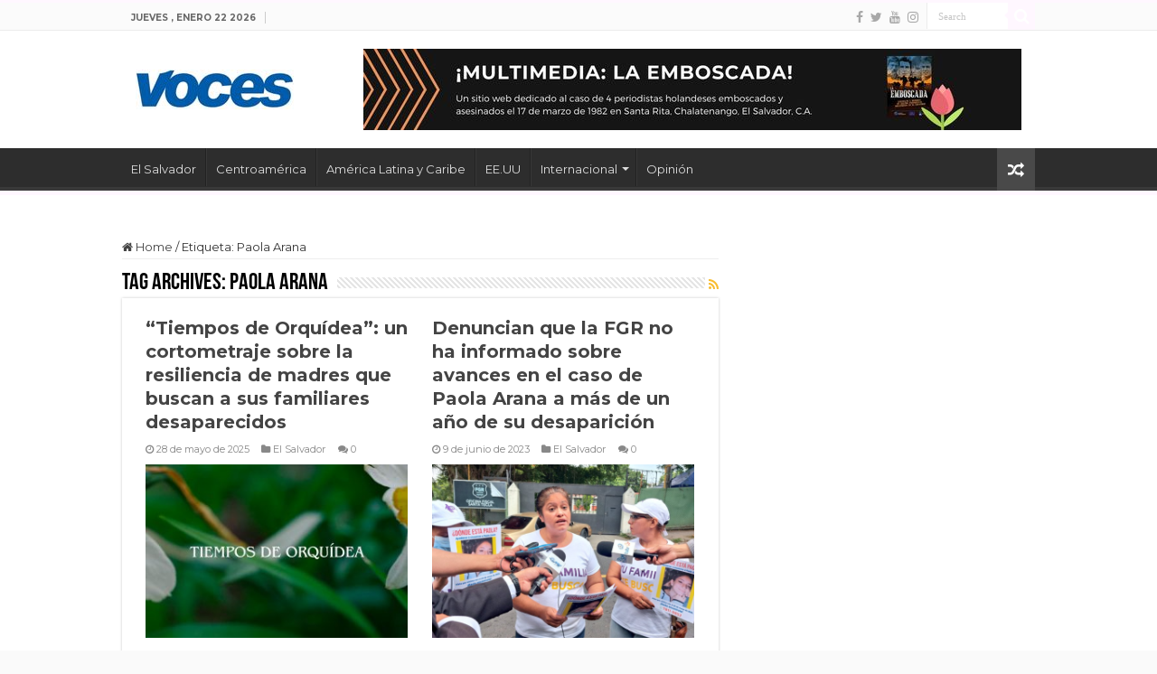

--- FILE ---
content_type: text/html; charset=UTF-8
request_url: https://voces.org.sv/tag/paola-arana/
body_size: 14553
content:
<!DOCTYPE html>
<html lang="es" prefix="og: http://ogp.me/ns#">
<head><style>img.lazy{min-height:1px}</style><link href="https://voces.org.sv/wp-content/plugins/w3-total-cache/pub/js/lazyload.min.js" as="script">
<meta charset="UTF-8" />
<link rel="profile" href="https://gmpg.org/xfn/11" />
<link rel="pingback" href="https://voces.org.sv/xmlrpc.php" />
<meta name='robots' content='index, follow, max-image-preview:large, max-snippet:-1, max-video-preview:-1' />
	<style>img:is([sizes="auto" i], [sizes^="auto," i]) { contain-intrinsic-size: 3000px 1500px }</style>
	
	<!-- This site is optimized with the Yoast SEO plugin v25.2 - https://yoast.com/wordpress/plugins/seo/ -->
	<title>Paola Arana archivos - VOCES Diario digital | El Salvador</title>
	<meta name="description" content="Periodismo y comunicación comunitaria desde El Salvador para América Latina y Caribe." />
	<link rel="canonical" href="https://voces.org.sv/tag/paola-arana/" />
	<meta property="og:locale" content="es_ES" />
	<meta property="og:type" content="article" />
	<meta property="og:title" content="Paola Arana archivos - VOCES Diario digital | El Salvador" />
	<meta property="og:description" content="Periodismo y comunicación comunitaria desde El Salvador para América Latina y Caribe." />
	<meta property="og:url" content="https://voces.org.sv/tag/paola-arana/" />
	<meta property="og:site_name" content="VOCES Diario digital | El Salvador" />
	<meta property="og:image" content="https://voces.org.sv/wp-content/uploads/2024/05/imagen-de-sitio-voces.jpg" />
	<meta property="og:image:width" content="1200" />
	<meta property="og:image:height" content="675" />
	<meta property="og:image:type" content="image/jpeg" />
	<meta name="twitter:card" content="summary_large_image" />
	<meta name="twitter:site" content="@VOCESDiarioSV" />
	<script type="application/ld+json" class="yoast-schema-graph">{"@context":"https://schema.org","@graph":[{"@type":"CollectionPage","@id":"https://voces.org.sv/tag/paola-arana/","url":"https://voces.org.sv/tag/paola-arana/","name":"Paola Arana archivos - VOCES Diario digital | El Salvador","isPartOf":{"@id":"https://voces.org.sv/#website"},"primaryImageOfPage":{"@id":"https://voces.org.sv/tag/paola-arana/#primaryimage"},"image":{"@id":"https://voces.org.sv/tag/paola-arana/#primaryimage"},"thumbnailUrl":"https://voces.org.sv/wp-content/uploads/2025/05/tiempos-de-orquidea-el-salvador-personas-desaparecidas.jpg","description":"Periodismo y comunicación comunitaria desde El Salvador para América Latina y Caribe.","breadcrumb":{"@id":"https://voces.org.sv/tag/paola-arana/#breadcrumb"},"inLanguage":"es"},{"@type":"ImageObject","inLanguage":"es","@id":"https://voces.org.sv/tag/paola-arana/#primaryimage","url":"https://voces.org.sv/wp-content/uploads/2025/05/tiempos-de-orquidea-el-salvador-personas-desaparecidas.jpg","contentUrl":"https://voces.org.sv/wp-content/uploads/2025/05/tiempos-de-orquidea-el-salvador-personas-desaparecidas.jpg","width":1200,"height":630,"caption":"Captura de pantalla del cortometraje"},{"@type":"BreadcrumbList","@id":"https://voces.org.sv/tag/paola-arana/#breadcrumb","itemListElement":[{"@type":"ListItem","position":1,"name":"Portada","item":"https://voces.org.sv/"},{"@type":"ListItem","position":2,"name":"Paola Arana"}]},{"@type":"WebSite","@id":"https://voces.org.sv/#website","url":"https://voces.org.sv/","name":"VOCES Diario digital | El Salvador","description":"De la gente para la gente","publisher":{"@id":"https://voces.org.sv/#organization"},"potentialAction":[{"@type":"SearchAction","target":{"@type":"EntryPoint","urlTemplate":"https://voces.org.sv/?s={search_term_string}"},"query-input":{"@type":"PropertyValueSpecification","valueRequired":true,"valueName":"search_term_string"}}],"inLanguage":"es"},{"@type":"Organization","@id":"https://voces.org.sv/#organization","name":"Voces - Diario Digital - El Salvador","url":"https://voces.org.sv/","logo":{"@type":"ImageObject","inLanguage":"es","@id":"https://voces.org.sv/#/schema/logo/image/","url":"https://voces.org.sv/wp-content/uploads/2024/05/logotipo-voces.jpg","contentUrl":"https://voces.org.sv/wp-content/uploads/2024/05/logotipo-voces.jpg","width":696,"height":696,"caption":"Voces - Diario Digital - El Salvador"},"image":{"@id":"https://voces.org.sv/#/schema/logo/image/"},"sameAs":["https://www.facebook.com/VOCESDiarioSV","https://x.com/VOCESDiarioSV","https://www.instagram.com/vocesdiariosv"]}]}</script>
	<!-- / Yoast SEO plugin. -->


<link rel='dns-prefetch' href='//www.googletagmanager.com' />
<link rel='dns-prefetch' href='//fonts.googleapis.com' />
<link rel='dns-prefetch' href='//pagead2.googlesyndication.com' />
<link rel="alternate" type="application/rss+xml" title="VOCES Diario digital | El Salvador &raquo; Feed" href="https://voces.org.sv/feed/" />
<link rel="alternate" type="application/rss+xml" title="VOCES Diario digital | El Salvador &raquo; Feed de los comentarios" href="https://voces.org.sv/comments/feed/" />
<link rel="alternate" type="application/rss+xml" title="VOCES Diario digital | El Salvador &raquo; Etiqueta Paola Arana del feed" href="https://voces.org.sv/tag/paola-arana/feed/" />
		<!-- This site uses the Google Analytics by MonsterInsights plugin v9.5.3 - Using Analytics tracking - https://www.monsterinsights.com/ -->
							<script src="//www.googletagmanager.com/gtag/js?id=G-HBHKD44NBS"  data-cfasync="false" data-wpfc-render="false" type="text/javascript" async></script>
			<script data-cfasync="false" data-wpfc-render="false" type="text/javascript">
				var mi_version = '9.5.3';
				var mi_track_user = true;
				var mi_no_track_reason = '';
								var MonsterInsightsDefaultLocations = {"page_location":"https:\/\/voces.org.sv\/tag\/paola-arana\/"};
				if ( typeof MonsterInsightsPrivacyGuardFilter === 'function' ) {
					var MonsterInsightsLocations = (typeof MonsterInsightsExcludeQuery === 'object') ? MonsterInsightsPrivacyGuardFilter( MonsterInsightsExcludeQuery ) : MonsterInsightsPrivacyGuardFilter( MonsterInsightsDefaultLocations );
				} else {
					var MonsterInsightsLocations = (typeof MonsterInsightsExcludeQuery === 'object') ? MonsterInsightsExcludeQuery : MonsterInsightsDefaultLocations;
				}

								var disableStrs = [
										'ga-disable-G-HBHKD44NBS',
									];

				/* Function to detect opted out users */
				function __gtagTrackerIsOptedOut() {
					for (var index = 0; index < disableStrs.length; index++) {
						if (document.cookie.indexOf(disableStrs[index] + '=true') > -1) {
							return true;
						}
					}

					return false;
				}

				/* Disable tracking if the opt-out cookie exists. */
				if (__gtagTrackerIsOptedOut()) {
					for (var index = 0; index < disableStrs.length; index++) {
						window[disableStrs[index]] = true;
					}
				}

				/* Opt-out function */
				function __gtagTrackerOptout() {
					for (var index = 0; index < disableStrs.length; index++) {
						document.cookie = disableStrs[index] + '=true; expires=Thu, 31 Dec 2099 23:59:59 UTC; path=/';
						window[disableStrs[index]] = true;
					}
				}

				if ('undefined' === typeof gaOptout) {
					function gaOptout() {
						__gtagTrackerOptout();
					}
				}
								window.dataLayer = window.dataLayer || [];

				window.MonsterInsightsDualTracker = {
					helpers: {},
					trackers: {},
				};
				if (mi_track_user) {
					function __gtagDataLayer() {
						dataLayer.push(arguments);
					}

					function __gtagTracker(type, name, parameters) {
						if (!parameters) {
							parameters = {};
						}

						if (parameters.send_to) {
							__gtagDataLayer.apply(null, arguments);
							return;
						}

						if (type === 'event') {
														parameters.send_to = monsterinsights_frontend.v4_id;
							var hookName = name;
							if (typeof parameters['event_category'] !== 'undefined') {
								hookName = parameters['event_category'] + ':' + name;
							}

							if (typeof MonsterInsightsDualTracker.trackers[hookName] !== 'undefined') {
								MonsterInsightsDualTracker.trackers[hookName](parameters);
							} else {
								__gtagDataLayer('event', name, parameters);
							}
							
						} else {
							__gtagDataLayer.apply(null, arguments);
						}
					}

					__gtagTracker('js', new Date());
					__gtagTracker('set', {
						'developer_id.dZGIzZG': true,
											});
					if ( MonsterInsightsLocations.page_location ) {
						__gtagTracker('set', MonsterInsightsLocations);
					}
										__gtagTracker('config', 'G-HBHKD44NBS', {"forceSSL":"true","link_attribution":"true"} );
															window.gtag = __gtagTracker;										(function () {
						/* https://developers.google.com/analytics/devguides/collection/analyticsjs/ */
						/* ga and __gaTracker compatibility shim. */
						var noopfn = function () {
							return null;
						};
						var newtracker = function () {
							return new Tracker();
						};
						var Tracker = function () {
							return null;
						};
						var p = Tracker.prototype;
						p.get = noopfn;
						p.set = noopfn;
						p.send = function () {
							var args = Array.prototype.slice.call(arguments);
							args.unshift('send');
							__gaTracker.apply(null, args);
						};
						var __gaTracker = function () {
							var len = arguments.length;
							if (len === 0) {
								return;
							}
							var f = arguments[len - 1];
							if (typeof f !== 'object' || f === null || typeof f.hitCallback !== 'function') {
								if ('send' === arguments[0]) {
									var hitConverted, hitObject = false, action;
									if ('event' === arguments[1]) {
										if ('undefined' !== typeof arguments[3]) {
											hitObject = {
												'eventAction': arguments[3],
												'eventCategory': arguments[2],
												'eventLabel': arguments[4],
												'value': arguments[5] ? arguments[5] : 1,
											}
										}
									}
									if ('pageview' === arguments[1]) {
										if ('undefined' !== typeof arguments[2]) {
											hitObject = {
												'eventAction': 'page_view',
												'page_path': arguments[2],
											}
										}
									}
									if (typeof arguments[2] === 'object') {
										hitObject = arguments[2];
									}
									if (typeof arguments[5] === 'object') {
										Object.assign(hitObject, arguments[5]);
									}
									if ('undefined' !== typeof arguments[1].hitType) {
										hitObject = arguments[1];
										if ('pageview' === hitObject.hitType) {
											hitObject.eventAction = 'page_view';
										}
									}
									if (hitObject) {
										action = 'timing' === arguments[1].hitType ? 'timing_complete' : hitObject.eventAction;
										hitConverted = mapArgs(hitObject);
										__gtagTracker('event', action, hitConverted);
									}
								}
								return;
							}

							function mapArgs(args) {
								var arg, hit = {};
								var gaMap = {
									'eventCategory': 'event_category',
									'eventAction': 'event_action',
									'eventLabel': 'event_label',
									'eventValue': 'event_value',
									'nonInteraction': 'non_interaction',
									'timingCategory': 'event_category',
									'timingVar': 'name',
									'timingValue': 'value',
									'timingLabel': 'event_label',
									'page': 'page_path',
									'location': 'page_location',
									'title': 'page_title',
									'referrer' : 'page_referrer',
								};
								for (arg in args) {
																		if (!(!args.hasOwnProperty(arg) || !gaMap.hasOwnProperty(arg))) {
										hit[gaMap[arg]] = args[arg];
									} else {
										hit[arg] = args[arg];
									}
								}
								return hit;
							}

							try {
								f.hitCallback();
							} catch (ex) {
							}
						};
						__gaTracker.create = newtracker;
						__gaTracker.getByName = newtracker;
						__gaTracker.getAll = function () {
							return [];
						};
						__gaTracker.remove = noopfn;
						__gaTracker.loaded = true;
						window['__gaTracker'] = __gaTracker;
					})();
									} else {
										console.log("");
					(function () {
						function __gtagTracker() {
							return null;
						}

						window['__gtagTracker'] = __gtagTracker;
						window['gtag'] = __gtagTracker;
					})();
									}
			</script>
				<!-- / Google Analytics by MonsterInsights -->
		<script type="text/javascript">
/* <![CDATA[ */
window._wpemojiSettings = {"baseUrl":"https:\/\/s.w.org\/images\/core\/emoji\/15.1.0\/72x72\/","ext":".png","svgUrl":"https:\/\/s.w.org\/images\/core\/emoji\/15.1.0\/svg\/","svgExt":".svg","source":{"concatemoji":"https:\/\/voces.org.sv\/wp-includes\/js\/wp-emoji-release.min.js"}};
/*! This file is auto-generated */
!function(i,n){var o,s,e;function c(e){try{var t={supportTests:e,timestamp:(new Date).valueOf()};sessionStorage.setItem(o,JSON.stringify(t))}catch(e){}}function p(e,t,n){e.clearRect(0,0,e.canvas.width,e.canvas.height),e.fillText(t,0,0);var t=new Uint32Array(e.getImageData(0,0,e.canvas.width,e.canvas.height).data),r=(e.clearRect(0,0,e.canvas.width,e.canvas.height),e.fillText(n,0,0),new Uint32Array(e.getImageData(0,0,e.canvas.width,e.canvas.height).data));return t.every(function(e,t){return e===r[t]})}function u(e,t,n){switch(t){case"flag":return n(e,"\ud83c\udff3\ufe0f\u200d\u26a7\ufe0f","\ud83c\udff3\ufe0f\u200b\u26a7\ufe0f")?!1:!n(e,"\ud83c\uddfa\ud83c\uddf3","\ud83c\uddfa\u200b\ud83c\uddf3")&&!n(e,"\ud83c\udff4\udb40\udc67\udb40\udc62\udb40\udc65\udb40\udc6e\udb40\udc67\udb40\udc7f","\ud83c\udff4\u200b\udb40\udc67\u200b\udb40\udc62\u200b\udb40\udc65\u200b\udb40\udc6e\u200b\udb40\udc67\u200b\udb40\udc7f");case"emoji":return!n(e,"\ud83d\udc26\u200d\ud83d\udd25","\ud83d\udc26\u200b\ud83d\udd25")}return!1}function f(e,t,n){var r="undefined"!=typeof WorkerGlobalScope&&self instanceof WorkerGlobalScope?new OffscreenCanvas(300,150):i.createElement("canvas"),a=r.getContext("2d",{willReadFrequently:!0}),o=(a.textBaseline="top",a.font="600 32px Arial",{});return e.forEach(function(e){o[e]=t(a,e,n)}),o}function t(e){var t=i.createElement("script");t.src=e,t.defer=!0,i.head.appendChild(t)}"undefined"!=typeof Promise&&(o="wpEmojiSettingsSupports",s=["flag","emoji"],n.supports={everything:!0,everythingExceptFlag:!0},e=new Promise(function(e){i.addEventListener("DOMContentLoaded",e,{once:!0})}),new Promise(function(t){var n=function(){try{var e=JSON.parse(sessionStorage.getItem(o));if("object"==typeof e&&"number"==typeof e.timestamp&&(new Date).valueOf()<e.timestamp+604800&&"object"==typeof e.supportTests)return e.supportTests}catch(e){}return null}();if(!n){if("undefined"!=typeof Worker&&"undefined"!=typeof OffscreenCanvas&&"undefined"!=typeof URL&&URL.createObjectURL&&"undefined"!=typeof Blob)try{var e="postMessage("+f.toString()+"("+[JSON.stringify(s),u.toString(),p.toString()].join(",")+"));",r=new Blob([e],{type:"text/javascript"}),a=new Worker(URL.createObjectURL(r),{name:"wpTestEmojiSupports"});return void(a.onmessage=function(e){c(n=e.data),a.terminate(),t(n)})}catch(e){}c(n=f(s,u,p))}t(n)}).then(function(e){for(var t in e)n.supports[t]=e[t],n.supports.everything=n.supports.everything&&n.supports[t],"flag"!==t&&(n.supports.everythingExceptFlag=n.supports.everythingExceptFlag&&n.supports[t]);n.supports.everythingExceptFlag=n.supports.everythingExceptFlag&&!n.supports.flag,n.DOMReady=!1,n.readyCallback=function(){n.DOMReady=!0}}).then(function(){return e}).then(function(){var e;n.supports.everything||(n.readyCallback(),(e=n.source||{}).concatemoji?t(e.concatemoji):e.wpemoji&&e.twemoji&&(t(e.twemoji),t(e.wpemoji)))}))}((window,document),window._wpemojiSettings);
/* ]]> */
</script>
<link rel='stylesheet' id='simple_music_widget_styles-css' href='https://voces.org.sv/wp-content/plugins/simple-music-widget/css/style.css' type='text/css' media='all' />
<style id='wp-emoji-styles-inline-css' type='text/css'>

	img.wp-smiley, img.emoji {
		display: inline !important;
		border: none !important;
		box-shadow: none !important;
		height: 1em !important;
		width: 1em !important;
		margin: 0 0.07em !important;
		vertical-align: -0.1em !important;
		background: none !important;
		padding: 0 !important;
	}
</style>
<link rel='stylesheet' id='wp-block-library-css' href='https://voces.org.sv/wp-includes/css/dist/block-library/style.min.css' type='text/css' media='all' />
<style id='classic-theme-styles-inline-css' type='text/css'>
/*! This file is auto-generated */
.wp-block-button__link{color:#fff;background-color:#32373c;border-radius:9999px;box-shadow:none;text-decoration:none;padding:calc(.667em + 2px) calc(1.333em + 2px);font-size:1.125em}.wp-block-file__button{background:#32373c;color:#fff;text-decoration:none}
</style>
<style id='global-styles-inline-css' type='text/css'>
:root{--wp--preset--aspect-ratio--square: 1;--wp--preset--aspect-ratio--4-3: 4/3;--wp--preset--aspect-ratio--3-4: 3/4;--wp--preset--aspect-ratio--3-2: 3/2;--wp--preset--aspect-ratio--2-3: 2/3;--wp--preset--aspect-ratio--16-9: 16/9;--wp--preset--aspect-ratio--9-16: 9/16;--wp--preset--color--black: #000000;--wp--preset--color--cyan-bluish-gray: #abb8c3;--wp--preset--color--white: #ffffff;--wp--preset--color--pale-pink: #f78da7;--wp--preset--color--vivid-red: #cf2e2e;--wp--preset--color--luminous-vivid-orange: #ff6900;--wp--preset--color--luminous-vivid-amber: #fcb900;--wp--preset--color--light-green-cyan: #7bdcb5;--wp--preset--color--vivid-green-cyan: #00d084;--wp--preset--color--pale-cyan-blue: #8ed1fc;--wp--preset--color--vivid-cyan-blue: #0693e3;--wp--preset--color--vivid-purple: #9b51e0;--wp--preset--gradient--vivid-cyan-blue-to-vivid-purple: linear-gradient(135deg,rgba(6,147,227,1) 0%,rgb(155,81,224) 100%);--wp--preset--gradient--light-green-cyan-to-vivid-green-cyan: linear-gradient(135deg,rgb(122,220,180) 0%,rgb(0,208,130) 100%);--wp--preset--gradient--luminous-vivid-amber-to-luminous-vivid-orange: linear-gradient(135deg,rgba(252,185,0,1) 0%,rgba(255,105,0,1) 100%);--wp--preset--gradient--luminous-vivid-orange-to-vivid-red: linear-gradient(135deg,rgba(255,105,0,1) 0%,rgb(207,46,46) 100%);--wp--preset--gradient--very-light-gray-to-cyan-bluish-gray: linear-gradient(135deg,rgb(238,238,238) 0%,rgb(169,184,195) 100%);--wp--preset--gradient--cool-to-warm-spectrum: linear-gradient(135deg,rgb(74,234,220) 0%,rgb(151,120,209) 20%,rgb(207,42,186) 40%,rgb(238,44,130) 60%,rgb(251,105,98) 80%,rgb(254,248,76) 100%);--wp--preset--gradient--blush-light-purple: linear-gradient(135deg,rgb(255,206,236) 0%,rgb(152,150,240) 100%);--wp--preset--gradient--blush-bordeaux: linear-gradient(135deg,rgb(254,205,165) 0%,rgb(254,45,45) 50%,rgb(107,0,62) 100%);--wp--preset--gradient--luminous-dusk: linear-gradient(135deg,rgb(255,203,112) 0%,rgb(199,81,192) 50%,rgb(65,88,208) 100%);--wp--preset--gradient--pale-ocean: linear-gradient(135deg,rgb(255,245,203) 0%,rgb(182,227,212) 50%,rgb(51,167,181) 100%);--wp--preset--gradient--electric-grass: linear-gradient(135deg,rgb(202,248,128) 0%,rgb(113,206,126) 100%);--wp--preset--gradient--midnight: linear-gradient(135deg,rgb(2,3,129) 0%,rgb(40,116,252) 100%);--wp--preset--font-size--small: 13px;--wp--preset--font-size--medium: 20px;--wp--preset--font-size--large: 36px;--wp--preset--font-size--x-large: 42px;--wp--preset--spacing--20: 0.44rem;--wp--preset--spacing--30: 0.67rem;--wp--preset--spacing--40: 1rem;--wp--preset--spacing--50: 1.5rem;--wp--preset--spacing--60: 2.25rem;--wp--preset--spacing--70: 3.38rem;--wp--preset--spacing--80: 5.06rem;--wp--preset--shadow--natural: 6px 6px 9px rgba(0, 0, 0, 0.2);--wp--preset--shadow--deep: 12px 12px 50px rgba(0, 0, 0, 0.4);--wp--preset--shadow--sharp: 6px 6px 0px rgba(0, 0, 0, 0.2);--wp--preset--shadow--outlined: 6px 6px 0px -3px rgba(255, 255, 255, 1), 6px 6px rgba(0, 0, 0, 1);--wp--preset--shadow--crisp: 6px 6px 0px rgba(0, 0, 0, 1);}:where(.is-layout-flex){gap: 0.5em;}:where(.is-layout-grid){gap: 0.5em;}body .is-layout-flex{display: flex;}.is-layout-flex{flex-wrap: wrap;align-items: center;}.is-layout-flex > :is(*, div){margin: 0;}body .is-layout-grid{display: grid;}.is-layout-grid > :is(*, div){margin: 0;}:where(.wp-block-columns.is-layout-flex){gap: 2em;}:where(.wp-block-columns.is-layout-grid){gap: 2em;}:where(.wp-block-post-template.is-layout-flex){gap: 1.25em;}:where(.wp-block-post-template.is-layout-grid){gap: 1.25em;}.has-black-color{color: var(--wp--preset--color--black) !important;}.has-cyan-bluish-gray-color{color: var(--wp--preset--color--cyan-bluish-gray) !important;}.has-white-color{color: var(--wp--preset--color--white) !important;}.has-pale-pink-color{color: var(--wp--preset--color--pale-pink) !important;}.has-vivid-red-color{color: var(--wp--preset--color--vivid-red) !important;}.has-luminous-vivid-orange-color{color: var(--wp--preset--color--luminous-vivid-orange) !important;}.has-luminous-vivid-amber-color{color: var(--wp--preset--color--luminous-vivid-amber) !important;}.has-light-green-cyan-color{color: var(--wp--preset--color--light-green-cyan) !important;}.has-vivid-green-cyan-color{color: var(--wp--preset--color--vivid-green-cyan) !important;}.has-pale-cyan-blue-color{color: var(--wp--preset--color--pale-cyan-blue) !important;}.has-vivid-cyan-blue-color{color: var(--wp--preset--color--vivid-cyan-blue) !important;}.has-vivid-purple-color{color: var(--wp--preset--color--vivid-purple) !important;}.has-black-background-color{background-color: var(--wp--preset--color--black) !important;}.has-cyan-bluish-gray-background-color{background-color: var(--wp--preset--color--cyan-bluish-gray) !important;}.has-white-background-color{background-color: var(--wp--preset--color--white) !important;}.has-pale-pink-background-color{background-color: var(--wp--preset--color--pale-pink) !important;}.has-vivid-red-background-color{background-color: var(--wp--preset--color--vivid-red) !important;}.has-luminous-vivid-orange-background-color{background-color: var(--wp--preset--color--luminous-vivid-orange) !important;}.has-luminous-vivid-amber-background-color{background-color: var(--wp--preset--color--luminous-vivid-amber) !important;}.has-light-green-cyan-background-color{background-color: var(--wp--preset--color--light-green-cyan) !important;}.has-vivid-green-cyan-background-color{background-color: var(--wp--preset--color--vivid-green-cyan) !important;}.has-pale-cyan-blue-background-color{background-color: var(--wp--preset--color--pale-cyan-blue) !important;}.has-vivid-cyan-blue-background-color{background-color: var(--wp--preset--color--vivid-cyan-blue) !important;}.has-vivid-purple-background-color{background-color: var(--wp--preset--color--vivid-purple) !important;}.has-black-border-color{border-color: var(--wp--preset--color--black) !important;}.has-cyan-bluish-gray-border-color{border-color: var(--wp--preset--color--cyan-bluish-gray) !important;}.has-white-border-color{border-color: var(--wp--preset--color--white) !important;}.has-pale-pink-border-color{border-color: var(--wp--preset--color--pale-pink) !important;}.has-vivid-red-border-color{border-color: var(--wp--preset--color--vivid-red) !important;}.has-luminous-vivid-orange-border-color{border-color: var(--wp--preset--color--luminous-vivid-orange) !important;}.has-luminous-vivid-amber-border-color{border-color: var(--wp--preset--color--luminous-vivid-amber) !important;}.has-light-green-cyan-border-color{border-color: var(--wp--preset--color--light-green-cyan) !important;}.has-vivid-green-cyan-border-color{border-color: var(--wp--preset--color--vivid-green-cyan) !important;}.has-pale-cyan-blue-border-color{border-color: var(--wp--preset--color--pale-cyan-blue) !important;}.has-vivid-cyan-blue-border-color{border-color: var(--wp--preset--color--vivid-cyan-blue) !important;}.has-vivid-purple-border-color{border-color: var(--wp--preset--color--vivid-purple) !important;}.has-vivid-cyan-blue-to-vivid-purple-gradient-background{background: var(--wp--preset--gradient--vivid-cyan-blue-to-vivid-purple) !important;}.has-light-green-cyan-to-vivid-green-cyan-gradient-background{background: var(--wp--preset--gradient--light-green-cyan-to-vivid-green-cyan) !important;}.has-luminous-vivid-amber-to-luminous-vivid-orange-gradient-background{background: var(--wp--preset--gradient--luminous-vivid-amber-to-luminous-vivid-orange) !important;}.has-luminous-vivid-orange-to-vivid-red-gradient-background{background: var(--wp--preset--gradient--luminous-vivid-orange-to-vivid-red) !important;}.has-very-light-gray-to-cyan-bluish-gray-gradient-background{background: var(--wp--preset--gradient--very-light-gray-to-cyan-bluish-gray) !important;}.has-cool-to-warm-spectrum-gradient-background{background: var(--wp--preset--gradient--cool-to-warm-spectrum) !important;}.has-blush-light-purple-gradient-background{background: var(--wp--preset--gradient--blush-light-purple) !important;}.has-blush-bordeaux-gradient-background{background: var(--wp--preset--gradient--blush-bordeaux) !important;}.has-luminous-dusk-gradient-background{background: var(--wp--preset--gradient--luminous-dusk) !important;}.has-pale-ocean-gradient-background{background: var(--wp--preset--gradient--pale-ocean) !important;}.has-electric-grass-gradient-background{background: var(--wp--preset--gradient--electric-grass) !important;}.has-midnight-gradient-background{background: var(--wp--preset--gradient--midnight) !important;}.has-small-font-size{font-size: var(--wp--preset--font-size--small) !important;}.has-medium-font-size{font-size: var(--wp--preset--font-size--medium) !important;}.has-large-font-size{font-size: var(--wp--preset--font-size--large) !important;}.has-x-large-font-size{font-size: var(--wp--preset--font-size--x-large) !important;}
:where(.wp-block-post-template.is-layout-flex){gap: 1.25em;}:where(.wp-block-post-template.is-layout-grid){gap: 1.25em;}
:where(.wp-block-columns.is-layout-flex){gap: 2em;}:where(.wp-block-columns.is-layout-grid){gap: 2em;}
:root :where(.wp-block-pullquote){font-size: 1.5em;line-height: 1.6;}
</style>
<link rel='stylesheet' id='taqyeem-buttons-style-css' href='https://voces.org.sv/wp-content/plugins/taqyeem-buttons/assets/style.css' type='text/css' media='all' />
<link rel='stylesheet' id='taqyeem-style-css' href='https://voces.org.sv/wp-content/plugins/taqyeem/style.css' type='text/css' media='all' />
<link rel='stylesheet' id='tie-style-css' href='https://voces.org.sv/wp-content/themes/sahifa/style.css' type='text/css' media='all' />
<link rel='stylesheet' id='tie-ilightbox-skin-css' href='https://voces.org.sv/wp-content/themes/sahifa/css/ilightbox/light-skin/skin.css' type='text/css' media='all' />
<link rel='stylesheet' id='Montserrat-css' href='https://fonts.googleapis.com/css?family=Montserrat%3Aregular%2C700' type='text/css' media='all' />
<link rel='stylesheet' id='Poppins-css' href='https://fonts.googleapis.com/css?family=Poppins%3A300%2Cregular%2C500%2C600%2C700' type='text/css' media='all' />
<style id='akismet-widget-style-inline-css' type='text/css'>

			.a-stats {
				--akismet-color-mid-green: #357b49;
				--akismet-color-white: #fff;
				--akismet-color-light-grey: #f6f7f7;

				max-width: 350px;
				width: auto;
			}

			.a-stats * {
				all: unset;
				box-sizing: border-box;
			}

			.a-stats strong {
				font-weight: 600;
			}

			.a-stats a.a-stats__link,
			.a-stats a.a-stats__link:visited,
			.a-stats a.a-stats__link:active {
				background: var(--akismet-color-mid-green);
				border: none;
				box-shadow: none;
				border-radius: 8px;
				color: var(--akismet-color-white);
				cursor: pointer;
				display: block;
				font-family: -apple-system, BlinkMacSystemFont, 'Segoe UI', 'Roboto', 'Oxygen-Sans', 'Ubuntu', 'Cantarell', 'Helvetica Neue', sans-serif;
				font-weight: 500;
				padding: 12px;
				text-align: center;
				text-decoration: none;
				transition: all 0.2s ease;
			}

			/* Extra specificity to deal with TwentyTwentyOne focus style */
			.widget .a-stats a.a-stats__link:focus {
				background: var(--akismet-color-mid-green);
				color: var(--akismet-color-white);
				text-decoration: none;
			}

			.a-stats a.a-stats__link:hover {
				filter: brightness(110%);
				box-shadow: 0 4px 12px rgba(0, 0, 0, 0.06), 0 0 2px rgba(0, 0, 0, 0.16);
			}

			.a-stats .count {
				color: var(--akismet-color-white);
				display: block;
				font-size: 1.5em;
				line-height: 1.4;
				padding: 0 13px;
				white-space: nowrap;
			}
		
</style>
<script type="text/javascript" src="https://voces.org.sv/wp-content/plugins/google-analytics-for-wordpress/assets/js/frontend-gtag.min.js" id="monsterinsights-frontend-script-js" async="async" data-wp-strategy="async"></script>
<script data-cfasync="false" data-wpfc-render="false" type="text/javascript" id='monsterinsights-frontend-script-js-extra'>/* <![CDATA[ */
var monsterinsights_frontend = {"js_events_tracking":"true","download_extensions":"doc,pdf,ppt,zip,xls,docx,pptx,xlsx","inbound_paths":"[{\"path\":\"\\\/go\\\/\",\"label\":\"affiliate\"},{\"path\":\"\\\/recommend\\\/\",\"label\":\"affiliate\"}]","home_url":"https:\/\/voces.org.sv","hash_tracking":"false","v4_id":"G-HBHKD44NBS"};/* ]]> */
</script>
<script type="text/javascript" src="https://voces.org.sv/wp-includes/js/jquery/jquery.min.js" id="jquery-core-js"></script>
<script type="text/javascript" src="https://voces.org.sv/wp-includes/js/jquery/jquery-migrate.min.js" id="jquery-migrate-js"></script>
<script type="text/javascript" src="https://voces.org.sv/wp-content/plugins/taqyeem/js/tie.js" id="taqyeem-main-js"></script>

<!-- Fragmento de código de la etiqueta de Google (gtag.js) añadida por Site Kit -->

<!-- Fragmento de código de Google Analytics añadido por Site Kit -->
<script type="text/javascript" src="https://www.googletagmanager.com/gtag/js?id=GT-PZZMRVQ" id="google_gtagjs-js" async></script>
<script type="text/javascript" id="google_gtagjs-js-after">
/* <![CDATA[ */
window.dataLayer = window.dataLayer || [];function gtag(){dataLayer.push(arguments);}
gtag("set","linker",{"domains":["voces.org.sv"]});
gtag("js", new Date());
gtag("set", "developer_id.dZTNiMT", true);
gtag("config", "GT-PZZMRVQ");
/* ]]> */
</script>

<!-- Finalizar fragmento de código de la etiqueta de Google (gtags.js) añadida por Site Kit -->
<link rel="https://api.w.org/" href="https://voces.org.sv/wp-json/" /><link rel="alternate" title="JSON" type="application/json" href="https://voces.org.sv/wp-json/wp/v2/tags/5425" /><link rel="EditURI" type="application/rsd+xml" title="RSD" href="https://voces.org.sv/xmlrpc.php?rsd" />
<meta name="generator" content="WordPress 6.8.1" />

		<!-- GA Google Analytics @ https://m0n.co/ga -->
		<script>
			(function(i,s,o,g,r,a,m){i['GoogleAnalyticsObject']=r;i[r]=i[r]||function(){
			(i[r].q=i[r].q||[]).push(arguments)},i[r].l=1*new Date();a=s.createElement(o),
			m=s.getElementsByTagName(o)[0];a.async=1;a.src=g;m.parentNode.insertBefore(a,m)
			})(window,document,'script','https://www.google-analytics.com/analytics.js','ga');
			ga('create', 'UA-178429446-1', 'auto');
			ga('send', 'pageview');
		</script>

	<meta name="generator" content="Site Kit by Google 1.153.0" /><script type='text/javascript'>
/* <![CDATA[ */
var taqyeem = {"ajaxurl":"https://voces.org.sv/wp-admin/admin-ajax.php" , "your_rating":"Your Rating:"};
/* ]]> */
</script>

<style type="text/css" media="screen">

</style>
<link rel="shortcut icon" href="https://voces.org.sv/wp-content/themes/sahifa/favicon.ico" title="Favicon" />
<!--[if IE]>
<script type="text/javascript">jQuery(document).ready(function (){ jQuery(".menu-item").has("ul").children("a").attr("aria-haspopup", "true");});</script>
<![endif]-->
<!--[if lt IE 9]>
<script src="https://voces.org.sv/wp-content/themes/sahifa/js/html5.js"></script>
<script src="https://voces.org.sv/wp-content/themes/sahifa/js/selectivizr-min.js"></script>
<![endif]-->
<!--[if IE 9]>
<link rel="stylesheet" type="text/css" media="all" href="https://voces.org.sv/wp-content/themes/sahifa/css/ie9.css" />
<![endif]-->
<!--[if IE 8]>
<link rel="stylesheet" type="text/css" media="all" href="https://voces.org.sv/wp-content/themes/sahifa/css/ie8.css" />
<![endif]-->
<!--[if IE 7]>
<link rel="stylesheet" type="text/css" media="all" href="https://voces.org.sv/wp-content/themes/sahifa/css/ie7.css" />
<![endif]-->


<meta name="viewport" content="width=device-width, initial-scale=1.0" />



<style type="text/css" media="screen">

body{
	font-family: 'Montserrat';
	font-weight: normal;
}

.logo h1 a, .logo h2 a{
	font-family: 'Montserrat';
	font-weight: bold;
}

.post-title{
	font-family: 'Montserrat';
	font-weight: bold;
}

h2.post-box-title, h2.post-box-title a{
	font-family: 'Montserrat';
	font-weight: bold;
}

body.single .entry, body.page .entry{
	font-family: 'Poppins';
	font-size : 17px;
	font-weight: normal;
}

#main-nav,
.cat-box-content,
#sidebar .widget-container,
.post-listing,
#commentform {
	border-bottom-color: #fff7ff;
}

.search-block .search-button,
#topcontrol,
#main-nav ul li.current-menu-item a,
#main-nav ul li.current-menu-item a:hover,
#main-nav ul li.current_page_parent a,
#main-nav ul li.current_page_parent a:hover,
#main-nav ul li.current-menu-parent a,
#main-nav ul li.current-menu-parent a:hover,
#main-nav ul li.current-page-ancestor a,
#main-nav ul li.current-page-ancestor a:hover,
.pagination span.current,
.share-post span.share-text,
.flex-control-paging li a.flex-active,
.ei-slider-thumbs li.ei-slider-element,
.review-percentage .review-item span span,
.review-final-score,
.button,
a.button,
a.more-link,
#main-content input[type="submit"],
.form-submit #submit,
#login-form .login-button,
.widget-feedburner .feedburner-subscribe,
input[type="submit"],
#buddypress button,
#buddypress a.button,
#buddypress input[type=submit],
#buddypress input[type=reset],
#buddypress ul.button-nav li a,
#buddypress div.generic-button a,
#buddypress .comment-reply-link,
#buddypress div.item-list-tabs ul li a span,
#buddypress div.item-list-tabs ul li.selected a,
#buddypress div.item-list-tabs ul li.current a,
#buddypress #members-directory-form div.item-list-tabs ul li.selected span,
#members-list-options a.selected,
#groups-list-options a.selected,
body.dark-skin #buddypress div.item-list-tabs ul li a span,
body.dark-skin #buddypress div.item-list-tabs ul li.selected a,
body.dark-skin #buddypress div.item-list-tabs ul li.current a,
body.dark-skin #members-list-options a.selected,
body.dark-skin #groups-list-options a.selected,
.search-block-large .search-button,
#featured-posts .flex-next:hover,
#featured-posts .flex-prev:hover,
a.tie-cart span.shooping-count,
.woocommerce span.onsale,
.woocommerce-page span.onsale ,
.woocommerce .widget_price_filter .ui-slider .ui-slider-handle,
.woocommerce-page .widget_price_filter .ui-slider .ui-slider-handle,
#check-also-close,
a.post-slideshow-next,
a.post-slideshow-prev,
.widget_price_filter .ui-slider .ui-slider-handle,
.quantity .minus:hover,
.quantity .plus:hover,
.mejs-container .mejs-controls .mejs-time-rail .mejs-time-current,
#reading-position-indicator  {
	background-color:#fff7ff;
}

::-webkit-scrollbar-thumb{
	background-color:#fff7ff !important;
}

#theme-footer,
#theme-header,
.top-nav ul li.current-menu-item:before,
#main-nav .menu-sub-content ,
#main-nav ul ul,
#check-also-box {
	border-top-color: #fff7ff;
}

.search-block:after {
	border-right-color:#fff7ff;
}

body.rtl .search-block:after {
	border-left-color:#fff7ff;
}

#main-nav ul > li.menu-item-has-children:hover > a:after,
#main-nav ul > li.mega-menu:hover > a:after {
	border-color:transparent transparent #fff7ff;
}

.widget.timeline-posts li a:hover,
.widget.timeline-posts li a:hover span.tie-date {
	color: #fff7ff;
}

.widget.timeline-posts li a:hover span.tie-date:before {
	background: #fff7ff;
	border-color: #fff7ff;
}

#order_review,
#order_review_heading {
	border-color: #fff7ff;
}


body {
	background-color: #fafafa !important;
	background-image : url(https://voces.org.sv/wp-content/themes/sahifa/images/patterns/body-bg1.png);
	background-position: top center;
}

.tie-cat-1 a.more-link {background-color:#2352d1;}
.tie-cat-1 .cat-box-content {border-bottom-color:#2352d1; }
			
.tie-cat-5 a.more-link {background-color:#2352d1;}
.tie-cat-5 .cat-box-content {border-bottom-color:#2352d1; }
			
.tie-cat-4 a.more-link {background-color:#2352d1;}
.tie-cat-4 .cat-box-content {border-bottom-color:#2352d1; }
			
.tie-cat-209 a.more-link {background-color:#2352d1;}
.tie-cat-209 .cat-box-content {border-bottom-color:#2352d1; }
			
.tie-cat-6 a.more-link {background-color:#2352d1;}
.tie-cat-6 .cat-box-content {border-bottom-color:#2352d1; }
			
.tie-cat-33 a.more-link {background-color:#2352d1;}
.tie-cat-33 .cat-box-content {border-bottom-color:#2352d1; }
			
.tie-cat-32 a.more-link {background-color:#2352d1;}
.tie-cat-32 .cat-box-content {border-bottom-color:#2352d1; }
			
.tie-cat-7 a.more-link {background-color:#33d915;}
.tie-cat-7 .cat-box-content {border-bottom-color:#33d915; }
			
</style>

		<script type="text/javascript">
			/* <![CDATA[ */
				var sf_position = '0';
				var sf_templates = "<a href=\"{search_url_escaped}\">View All Results<\/a>";
				var sf_input = '.search-live';
				jQuery(document).ready(function(){
					jQuery(sf_input).ajaxyLiveSearch({"expand":false,"searchUrl":"https:\/\/voces.org.sv\/?s=%s","text":"Search","delay":500,"iwidth":180,"width":315,"ajaxUrl":"https:\/\/voces.org.sv\/wp-admin\/admin-ajax.php","rtl":0});
					jQuery(".live-search_ajaxy-selective-input").keyup(function() {
						var width = jQuery(this).val().length * 8;
						if(width < 50) {
							width = 50;
						}
						jQuery(this).width(width);
					});
					jQuery(".live-search_ajaxy-selective-search").click(function() {
						jQuery(this).find(".live-search_ajaxy-selective-input").focus();
					});
					jQuery(".live-search_ajaxy-selective-close").click(function() {
						jQuery(this).parent().remove();
					});
				});
			/* ]]> */
		</script>
		
<!-- Metaetiquetas de Google AdSense añadidas por Site Kit -->
<meta name="google-adsense-platform-account" content="ca-host-pub-2644536267352236">
<meta name="google-adsense-platform-domain" content="sitekit.withgoogle.com">
<!-- Acabar con las metaetiquetas de Google AdSense añadidas por Site Kit -->

<!-- Fragmento de código de Google Adsense añadido por Site Kit -->
<script type="text/javascript" async="async" src="https://pagead2.googlesyndication.com/pagead/js/adsbygoogle.js?client=ca-pub-5015332061470170&amp;host=ca-host-pub-2644536267352236" crossorigin="anonymous"></script>

<!-- Final del fragmento de código de Google Adsense añadido por Site Kit -->
<link rel="icon" href="https://voces.org.sv/wp-content/uploads/2024/08/cropped-voces-logo-sitio-web-32x32.jpg" sizes="32x32" />
<link rel="icon" href="https://voces.org.sv/wp-content/uploads/2024/08/cropped-voces-logo-sitio-web-192x192.jpg" sizes="192x192" />
<link rel="apple-touch-icon" href="https://voces.org.sv/wp-content/uploads/2024/08/cropped-voces-logo-sitio-web-180x180.jpg" />
<meta name="msapplication-TileImage" content="https://voces.org.sv/wp-content/uploads/2024/08/cropped-voces-logo-sitio-web-270x270.jpg" />
</head>
<body id="top" class="archive tag tag-paola-arana tag-5425 wp-theme-sahifa lazy-enabled">

<div class="wrapper-outer">

	<div class="background-cover"></div>

	<aside id="slide-out">

			<div class="search-mobile">
			<form method="get" id="searchform-mobile" action="https://voces.org.sv/">
				<button class="search-button" type="submit" value="Search"><i class="fa fa-search"></i></button>
				<input type="text" id="s-mobile" name="s" title="Search" value="Search" onfocus="if (this.value == 'Search') {this.value = '';}" onblur="if (this.value == '') {this.value = 'Search';}"  />
			</form>
		</div><!-- .search-mobile /-->
	
			<div class="social-icons">
		<a class="ttip-none" title="Facebook" href="https://www.facebook.com/VOCESDiarioDigital" target="_blank"><i class="fa fa-facebook"></i></a><a class="ttip-none" title="Twitter" href="https://twitter.com/vocesdiarioSV" target="_blank"><i class="fa fa-twitter"></i></a><a class="ttip-none" title="Youtube" href="https://www.youtube.com/user/vocesdiariodigital" target="_blank"><i class="fa fa-youtube"></i></a><a class="ttip-none" title="instagram" href="https://instagram.com/vocesdiariodigital" target="_blank"><i class="fa fa-instagram"></i></a>
			</div>

	
		<div id="mobile-menu" ></div>
	</aside><!-- #slide-out /-->

		<div id="wrapper" class="wide-layout">
		<div class="inner-wrapper">

		<header id="theme-header" class="theme-header">
						<div id="top-nav" class="top-nav">
				<div class="container">

							<span class="today-date">jueves , enero 22 2026</span>
				
						<div class="search-block">
						<form method="get" id="searchform-header" action="https://voces.org.sv/">
							<button class="search-button" type="submit" value="Search"><i class="fa fa-search"></i></button>
							<input class="search-live" type="text" id="s-header" name="s" title="Search" value="Search" onfocus="if (this.value == 'Search') {this.value = '';}" onblur="if (this.value == '') {this.value = 'Search';}"  />
						</form>
					</div><!-- .search-block /-->
			<div class="social-icons">
		<a class="ttip-none" title="Facebook" href="https://www.facebook.com/VOCESDiarioDigital" target="_blank"><i class="fa fa-facebook"></i></a><a class="ttip-none" title="Twitter" href="https://twitter.com/vocesdiarioSV" target="_blank"><i class="fa fa-twitter"></i></a><a class="ttip-none" title="Youtube" href="https://www.youtube.com/user/vocesdiariodigital" target="_blank"><i class="fa fa-youtube"></i></a><a class="ttip-none" title="instagram" href="https://instagram.com/vocesdiariodigital" target="_blank"><i class="fa fa-instagram"></i></a>
			</div>

	
	
				</div><!-- .container /-->
			</div><!-- .top-menu /-->
			
		<div class="header-content">

					<a id="slide-out-open" class="slide-out-open" href="#"><span></span></a>
		
			<div class="logo" style=" margin-top:15px; margin-bottom:15px;">
			<h2>								<a title="VOCES Diario digital | El Salvador" href="https://voces.org.sv/">
					<img class="lazy" src="data:image/svg+xml,%3Csvg%20xmlns='http://www.w3.org/2000/svg'%20viewBox='0%200%201%201'%3E%3C/svg%3E" data-src="https://voces.org.sv/wp-content/uploads/2021/12/Logo-N-1.jpg" alt="VOCES Diario digital | El Salvador"  /><strong>VOCES Diario digital | El Salvador De la gente para la gente</strong>
				</a>
			</h2>			</div><!-- .logo /-->
			<div class="e3lan e3lan-top">
			<a href="http://www.comunicandonos.org.sv/especial-la-emboscada/" title="" target="_blank">
				<img class="lazy" src="data:image/svg+xml,%3Csvg%20xmlns='http://www.w3.org/2000/svg'%20viewBox='0%200%201%201'%3E%3C/svg%3E" data-src="https://voces.org.sv/wp-content/uploads/2021/12/Multimedia.jpg" alt="" />
			</a>
				</div>			<div class="clear"></div>

		</div>
													<nav id="main-nav" class="fixed-enabled">
				<div class="container">

				
					<div class="main-menu"><ul id="menu-voces-diario-digital" class="menu"><li id="menu-item-31" class="menu-item menu-item-type-taxonomy menu-item-object-category menu-item-31"><a href="https://voces.org.sv/category/elsalvador/">El Salvador</a></li>
<li id="menu-item-32" class="menu-item menu-item-type-taxonomy menu-item-object-category menu-item-32"><a href="https://voces.org.sv/category/centroamerica/">Centroamérica</a></li>
<li id="menu-item-33" class="menu-item menu-item-type-taxonomy menu-item-object-category menu-item-33"><a href="https://voces.org.sv/category/americalatina/">América Latina y Caribe</a></li>
<li id="menu-item-638" class="menu-item menu-item-type-taxonomy menu-item-object-category menu-item-638"><a href="https://voces.org.sv/category/estados-unidos/">EE.UU</a></li>
<li id="menu-item-35" class="menu-item menu-item-type-taxonomy menu-item-object-category menu-item-has-children menu-item-35"><a href="https://voces.org.sv/category/internacional/">Internacional</a>
<ul class="sub-menu menu-sub-content">
	<li id="menu-item-118" class="menu-item menu-item-type-taxonomy menu-item-object-category menu-item-118"><a href="https://voces.org.sv/category/internacional/europa/">Europa</a></li>
	<li id="menu-item-116" class="menu-item menu-item-type-taxonomy menu-item-object-category menu-item-116"><a href="https://voces.org.sv/category/internacional/africa/">África</a></li>
	<li id="menu-item-117" class="menu-item menu-item-type-taxonomy menu-item-object-category menu-item-117"><a href="https://voces.org.sv/category/internacional/asia/">Asia</a></li>
</ul>
</li>
<li id="menu-item-36" class="menu-item menu-item-type-taxonomy menu-item-object-category menu-item-36"><a href="https://voces.org.sv/category/opinion/">Opinión</a></li>
</ul></div>										<a href="https://voces.org.sv/?tierand=1" class="random-article ttip" title="Random Article"><i class="fa fa-random"></i></a>
					
					
				</div>
			</nav><!-- .main-nav /-->
					</header><!-- #header /-->

	
	
	<div id="main-content" class="container">
	<div class="content">
		<nav id="crumbs"><a href="https://voces.org.sv/"><span class="fa fa-home" aria-hidden="true"></span> Home</a><span class="delimiter">/</span><span class="current">Etiqueta: <span>Paola Arana</span></span></nav><script type="application/ld+json">{"@context":"http:\/\/schema.org","@type":"BreadcrumbList","@id":"#Breadcrumb","itemListElement":[{"@type":"ListItem","position":1,"item":{"name":"Home","@id":"https:\/\/voces.org.sv\/"}}]}</script>
		<div class="page-head">
		
			<h1 class="page-title">
				Tag Archives: <span>Paola Arana</span>			</h1>
			
						<a class="rss-cat-icon tooltip" title="Feed Subscription"  href="https://voces.org.sv/tag/paola-arana/feed/"><i class="fa fa-rss"></i></a>
						
			<div class="stripe-line"></div>
			
						
		</div>
		
				
<div class="post-listing archive-box masonry-grid" id="masonry-grid">


	<article class="item-list">

		<h2 class="post-box-title">
			<a href="https://voces.org.sv/tiempo-de-orquideas-un-cortometraje-sobre-la-resiliencia-de-madres-que-buscan-a-sus-familiares-desaparecidos/">“Tiempos de Orquídea”: un cortometraje sobre la resiliencia de madres que buscan a sus familiares desaparecidos</a>
		</h2>

		<p class="post-meta">
	
		
	<span class="tie-date"><i class="fa fa-clock-o"></i>28 de mayo de 2025</span>	
	<span class="post-cats"><i class="fa fa-folder"></i><a href="https://voces.org.sv/category/elsalvador/" rel="category tag">El Salvador</a></span>
	
	<span class="post-comments"><i class="fa fa-comments"></i><a href="https://voces.org.sv/tiempo-de-orquideas-un-cortometraje-sobre-la-resiliencia-de-madres-que-buscan-a-sus-familiares-desaparecidos/#respond">0</a></span>
</p>


		
		<div class="post-thumbnail">
			<a href="https://voces.org.sv/tiempo-de-orquideas-un-cortometraje-sobre-la-resiliencia-de-madres-que-buscan-a-sus-familiares-desaparecidos/">
				<img width="310" height="205" src="data:image/svg+xml,%3Csvg%20xmlns='http://www.w3.org/2000/svg'%20viewBox='0%200%20310%20205'%3E%3C/svg%3E" data-src="https://voces.org.sv/wp-content/uploads/2025/05/tiempos-de-orquidea-el-salvador-personas-desaparecidas-310x205.jpg" class="attachment-tie-large size-tie-large wp-post-image lazy" alt="" decoding="async" fetchpriority="high" />				<span class="fa overlay-icon"></span>
			</a>
		</div><!-- post-thumbnail /-->

		
		<div class="entry">
			<p>Esta semana se estrenó el cortometraje “Tiempos de Orquídea”, que a través del relato de Beatriz Hernández y Verónica Delgado, dos madres buscadoras, retratan la realidad de las personas que buscan a sus familiares desaparecidos a pesar de la limitada asistencia estatal en El Salvador. Para Hernández y Delgado, ellas &hellip;</p>
			<a class="more-link" href="https://voces.org.sv/tiempo-de-orquideas-un-cortometraje-sobre-la-resiliencia-de-madres-que-buscan-a-sus-familiares-desaparecidos/">Read More &raquo;</a>
		</div>

		<div class="mini-share-post">
	<span class="share-text">Share</span>

		<ul class="flat-social">
			<li><a href="http://www.facebook.com/sharer.php?u=https://voces.org.sv/?p=21888" class="social-facebook" rel="external" target="_blank"><i class="fa fa-facebook"></i> <span>Facebook</span></a></li>
				<li><a href="https://twitter.com/intent/tweet?text=%E2%80%9CTiempos+de+Orqu%C3%ADdea%E2%80%9D%3A+un+cortometraje+sobre+la+resiliencia+de+madres+que+buscan+a+sus+familiares+desaparecidos via %40vocesdiarioSV&url=https://voces.org.sv/?p=21888" class="social-twitter" rel="external" target="_blank"><i class="fa fa-twitter"></i> <span>Twitter</span></a></li>
					<li><a href="https://www.linkedin.com/shareArticle?mini=true&amp;url=https://voces.org.sv/tiempo-de-orquideas-un-cortometraje-sobre-la-resiliencia-de-madres-que-buscan-a-sus-familiares-desaparecidos/&amp;title=%E2%80%9CTiempos+de+Orqu%C3%ADdea%E2%80%9D%3A+un+cortometraje+sobre+la+resiliencia+de+madres+que+buscan+a+sus+familiares+desaparecidos" class="social-linkedin" rel="external" target="_blank"><i class="fa fa-linkedin"></i> <span>LinkedIn</span></a></li>
			</ul>
		<div class="clear"></div>
</div> <!-- .share-post -->

		<div class="clear"></div>
	</article><!-- .item-list -->


	<article class="item-list">

		<h2 class="post-box-title">
			<a href="https://voces.org.sv/denuncian-que-la-fgr-no-ha-informado-sobre-avances-en-el-caso-de-paola-arana-a-mas-de-un-ano-de-su-desaparicion/">Denuncian que la FGR no ha informado sobre avances en el caso de Paola Arana a más de un año de su desaparición</a>
		</h2>

		<p class="post-meta">
	
		
	<span class="tie-date"><i class="fa fa-clock-o"></i>9 de junio de 2023</span>	
	<span class="post-cats"><i class="fa fa-folder"></i><a href="https://voces.org.sv/category/elsalvador/" rel="category tag">El Salvador</a></span>
	
	<span class="post-comments"><i class="fa fa-comments"></i><a href="https://voces.org.sv/denuncian-que-la-fgr-no-ha-informado-sobre-avances-en-el-caso-de-paola-arana-a-mas-de-un-ano-de-su-desaparicion/#respond">0</a></span>
</p>


		
		<div class="post-thumbnail">
			<a href="https://voces.org.sv/denuncian-que-la-fgr-no-ha-informado-sobre-avances-en-el-caso-de-paola-arana-a-mas-de-un-ano-de-su-desaparicion/">
				<img width="310" height="205" src="data:image/svg+xml,%3Csvg%20xmlns='http://www.w3.org/2000/svg'%20viewBox='0%200%20310%20205'%3E%3C/svg%3E" data-src="https://voces.org.sv/wp-content/uploads/2023/06/Bloque-de-busquedas-FGR-PAOLA-ASDEHU-FESPAD-310x205.png" class="attachment-tie-large size-tie-large wp-post-image lazy" alt="" decoding="async" />				<span class="fa overlay-icon"></span>
			</a>
		</div><!-- post-thumbnail /-->

		
		<div class="entry">
			<p>Verónica Delgado, madre de Paola Arana, una joven desparecida hace más de un año, acuerpada por el Bloque de Búsqueda de Personas Desaparecidas, presentó esta mañana un nuevo escrito ante la Fiscalía General de la Republica (FGR) para solicitar otras diligencias de investigación debido a que hasta la fecha desconocen &hellip;</p>
			<a class="more-link" href="https://voces.org.sv/denuncian-que-la-fgr-no-ha-informado-sobre-avances-en-el-caso-de-paola-arana-a-mas-de-un-ano-de-su-desaparicion/">Read More &raquo;</a>
		</div>

		<div class="mini-share-post">
	<span class="share-text">Share</span>

		<ul class="flat-social">
			<li><a href="http://www.facebook.com/sharer.php?u=https://voces.org.sv/?p=18235" class="social-facebook" rel="external" target="_blank"><i class="fa fa-facebook"></i> <span>Facebook</span></a></li>
				<li><a href="https://twitter.com/intent/tweet?text=Denuncian+que+la+FGR+no+ha+informado+sobre+avances+en+el+caso+de+Paola+Arana+a+m%C3%A1s+de+un+a%C3%B1o+de+su+desaparici%C3%B3n via %40vocesdiarioSV&url=https://voces.org.sv/?p=18235" class="social-twitter" rel="external" target="_blank"><i class="fa fa-twitter"></i> <span>Twitter</span></a></li>
					<li><a href="https://www.linkedin.com/shareArticle?mini=true&amp;url=https://voces.org.sv/denuncian-que-la-fgr-no-ha-informado-sobre-avances-en-el-caso-de-paola-arana-a-mas-de-un-ano-de-su-desaparicion/&amp;title=Denuncian+que+la+FGR+no+ha+informado+sobre+avances+en+el+caso+de+Paola+Arana+a+m%C3%A1s+de+un+a%C3%B1o+de+su+desaparici%C3%B3n" class="social-linkedin" rel="external" target="_blank"><i class="fa fa-linkedin"></i> <span>LinkedIn</span></a></li>
			</ul>
		<div class="clear"></div>
</div> <!-- .share-post -->

		<div class="clear"></div>
	</article><!-- .item-list -->

</div>
	<script>
		jQuery(document).ready(function() {
							var transforms = true;
			
			var $container = jQuery('#masonry-grid.post-listing');

			$container.isotope({
				itemSelector : '.item-list',
				resizable: false,
				transformsEnabled: transforms,
				animationOptions: {
					duration: 400,
					easing: 'swing',
					queue: false
				},
				masonry: {}
			});

			jQuery($container).imagesLoaded(function() {
				$container.isotope();
			});

			/* Events on Window resize */
			jQuery(window).smartresize(function(){
				$container.isotope();
			});

		});
	</script>
				
	</div> <!-- .content -->
	
<aside id="sidebar">
	<div class="theiaStickySidebar">
	</div><!-- .theiaStickySidebar /-->
</aside><!-- #sidebar /-->	<div class="clear"></div>
</div><!-- .container /-->

<footer id="theme-footer">
	<div id="footer-widget-area" class="footer-2c">

			<div id="footer-first" class="footer-widgets-box">
			<div id="text-html-widget-8" class="footer-widget text-html"><div class="footer-widget-top"><h4>De la gente para la gente </h4></div>
						<div class="footer-widget-container"><div >En VOCES Diario digital estamos comprometidos con los derechos humanos, la justicia transicional y la democratización de las comunicaciones.

Hablamos todos los días de la actualidad de Latinoamérica y del mundo a través de la práctica de un periodismo responsable, ético y profesional. 


				</div><div class="clear"></div></div></div><!-- .widget /-->		</div>
	
			<div id="footer-second" class="footer-widgets-box">
			<div id="social-4" class="footer-widget social-icons-widget"><div class="footer-widget-top"><h4>Redes sociales</h4></div>
						<div class="footer-widget-container">		<div class="social-icons social-colored">
		<a class="ttip-none" title="Facebook" href="https://www.facebook.com/VOCESDiarioDigital" ><i class="fa fa-facebook"></i></a><a class="ttip-none" title="Twitter" href="https://twitter.com/vocesdiarioSV" ><i class="fa fa-twitter"></i></a><a class="ttip-none" title="Youtube" href="https://www.youtube.com/user/vocesdiariodigital" ><i class="fa fa-youtube"></i></a><a class="ttip-none" title="instagram" href="https://instagram.com/vocesdiariodigital" ><i class="fa fa-instagram"></i></a>
			</div>

</div></div><!-- .widget /-->		</div><!-- #second .widget-area -->
	

	
		
	</div><!-- #footer-widget-area -->
	<div class="clear"></div>
</footer><!-- .Footer /-->
				
<div class="clear"></div>
<div class="footer-bottom">
	<div class="container">
		<div class="alignright">
			Powered by <a href="http://wordpress.org">WordPress</a> |		</div>
				<div class="social-icons">
		<a class="ttip-none" title="Facebook" href="https://www.facebook.com/VOCESDiarioDigital" target="_blank"><i class="fa fa-facebook"></i></a><a class="ttip-none" title="Twitter" href="https://twitter.com/vocesdiarioSV" target="_blank"><i class="fa fa-twitter"></i></a><a class="ttip-none" title="Youtube" href="https://www.youtube.com/user/vocesdiariodigital" target="_blank"><i class="fa fa-youtube"></i></a><a class="ttip-none" title="instagram" href="https://instagram.com/vocesdiariodigital" target="_blank"><i class="fa fa-instagram"></i></a>
			</div>

		
		<div class="alignleft">
			© Copyright 2026, All Rights Reserved		</div>
		<div class="clear"></div>
	</div><!-- .Container -->
</div><!-- .Footer bottom -->

</div><!-- .inner-Wrapper -->
</div><!-- #Wrapper -->
</div><!-- .Wrapper-outer -->
	<div id="topcontrol" class="fa fa-angle-up" title="Scroll To Top"></div>
<div id="fb-root"></div>
<script type="speculationrules">
{"prefetch":[{"source":"document","where":{"and":[{"href_matches":"\/*"},{"not":{"href_matches":["\/wp-*.php","\/wp-admin\/*","\/wp-content\/uploads\/*","\/wp-content\/*","\/wp-content\/plugins\/*","\/wp-content\/themes\/sahifa\/*","\/*\\?(.+)"]}},{"not":{"selector_matches":"a[rel~=\"nofollow\"]"}},{"not":{"selector_matches":".no-prefetch, .no-prefetch a"}}]},"eagerness":"conservative"}]}
</script>
<script type="text/javascript" id="tie-scripts-js-extra">
/* <![CDATA[ */
var tie = {"mobile_menu_active":"true","mobile_menu_top":"true","lightbox_all":"true","lightbox_gallery":"true","woocommerce_lightbox":"","lightbox_skin":"light","lightbox_thumb":"vertical","lightbox_arrows":"","sticky_sidebar":"","is_singular":"","reading_indicator":"true","lang_no_results":"No Results","lang_results_found":"Results Found"};
/* ]]> */
</script>
<script type="text/javascript" src="https://voces.org.sv/wp-content/themes/sahifa/js/tie-scripts.js" id="tie-scripts-js"></script>
<script type="text/javascript" src="https://voces.org.sv/wp-content/themes/sahifa/js/ilightbox.packed.js" id="tie-ilightbox-js"></script>
<script type="text/javascript" src="https://voces.org.sv/wp-content/plugins/page-links-to/dist/new-tab.js" id="page-links-to-js"></script>
<script type="text/javascript" src="https://voces.org.sv/wp-content/themes/sahifa/js/search.js" id="tie-search-js"></script>
<script type="text/javascript" src="https://voces.org.sv/wp-content/themes/sahifa/js/isotope.js" id="tie-masonry-js"></script>
<script>window.w3tc_lazyload=1,window.lazyLoadOptions={elements_selector:".lazy",callback_loaded:function(t){var e;try{e=new CustomEvent("w3tc_lazyload_loaded",{detail:{e:t}})}catch(a){(e=document.createEvent("CustomEvent")).initCustomEvent("w3tc_lazyload_loaded",!1,!1,{e:t})}window.dispatchEvent(e)}}</script><script async src="https://voces.org.sv/wp-content/plugins/w3-total-cache/pub/js/lazyload.min.js"></script></body>
</html>
<!--
Performance optimized by W3 Total Cache. Learn more: https://www.boldgrid.com/w3-total-cache/

Almacenamiento en caché de páginas con Disk: Enhanced 
Carga diferida

Served from: voces.org.sv @ 2026-01-22 12:26:02 by W3 Total Cache
-->

--- FILE ---
content_type: text/html; charset=utf-8
request_url: https://www.google.com/recaptcha/api2/aframe
body_size: 266
content:
<!DOCTYPE HTML><html><head><meta http-equiv="content-type" content="text/html; charset=UTF-8"></head><body><script nonce="Mjy3SVEL-fZsMy0Porjnvw">/** Anti-fraud and anti-abuse applications only. See google.com/recaptcha */ try{var clients={'sodar':'https://pagead2.googlesyndication.com/pagead/sodar?'};window.addEventListener("message",function(a){try{if(a.source===window.parent){var b=JSON.parse(a.data);var c=clients[b['id']];if(c){var d=document.createElement('img');d.src=c+b['params']+'&rc='+(localStorage.getItem("rc::a")?sessionStorage.getItem("rc::b"):"");window.document.body.appendChild(d);sessionStorage.setItem("rc::e",parseInt(sessionStorage.getItem("rc::e")||0)+1);localStorage.setItem("rc::h",'1769106365865');}}}catch(b){}});window.parent.postMessage("_grecaptcha_ready", "*");}catch(b){}</script></body></html>